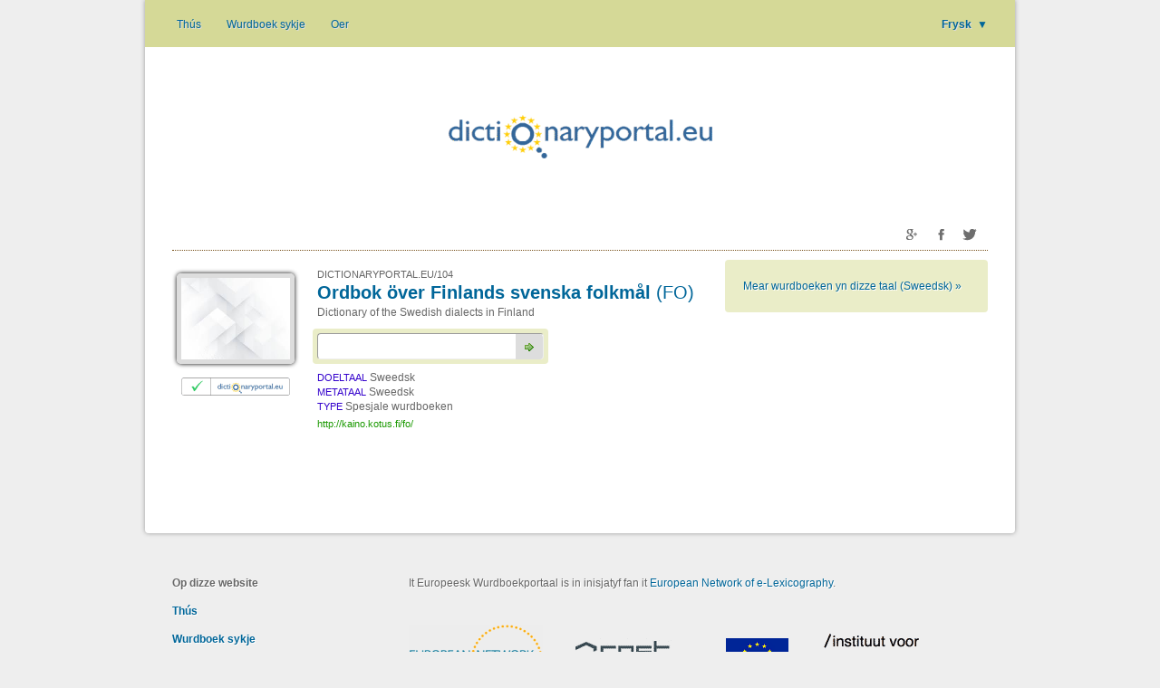

--- FILE ---
content_type: text/html; charset=utf-8
request_url: http://www.dictionaryportal.eu/fy/104/
body_size: 3664
content:
<!DOCTYPE HTML>
<html lang="fy">
	<head>
		<meta charset="UTF-8"/>	
		<meta name="viewport" content="width=device-width, user-scalable=yes, initial-scale=1.0" />
		<meta name="MobileOptimized" content="300" />
		<meta name="HandheldFriendly" content="true" />
		<title>
            Europeesk Wurdboekportaal: Ordbok över Finlands svenska folkmål (FO)
            
		</title>
		<link rel="icon" href="/favicon.ico" />
		<link rel="image_src" href="http://www.dictionaryportal.eu/preview.gif" />
		<meta property="og:image" content="http://www.dictionaryportal.eu/preview.gif" />
		<script src="http://code.jquery.com/jquery-1.7.2.min.js"></script>
		<script src="http://code.jquery.com/ui/1.8.19/jquery-ui.min.js"></script>
 		<script type="text/javascript" src="/furniture/jquery.pulse.js"></script>
		<script type="text/javascript" src="/furniture/catalog.js?2017-10-09"></script>
		<link type="text/css" rel="stylesheet" href="/furniture/template.css?2017-10-09" />
		
                <link rel="alternate" hreflang="cs" href="https://www.dictionaryportal.eu/cs/104/" />
            
                <link rel="alternate" hreflang="cy" href="https://www.dictionaryportal.eu/cy/104/" />
            
                <link rel="alternate" hreflang="de" href="https://www.dictionaryportal.eu/de/104/" />
            
                <link rel="alternate" hreflang="el" href="https://www.dictionaryportal.eu/el/104/" />
            
                <link rel="alternate" hreflang="en" href="https://www.dictionaryportal.eu/en/104/" />
            
                <link rel="alternate" hreflang="es" href="https://www.dictionaryportal.eu/es/104/" />
            
                <link rel="alternate" hreflang="fr" href="https://www.dictionaryportal.eu/fr/104/" />
            
                <link rel="alternate" hreflang="ga" href="https://www.dictionaryportal.eu/ga/104/" />
            
                <link rel="alternate" hreflang="gd" href="https://www.dictionaryportal.eu/gd/104/" />
            
                <link rel="alternate" hreflang="hr" href="https://www.dictionaryportal.eu/hr/104/" />
            
                <link rel="alternate" hreflang="hu" href="https://www.dictionaryportal.eu/hu/104/" />
            
                <link rel="alternate" hreflang="nl" href="https://www.dictionaryportal.eu/nl/104/" />
            
                <link rel="alternate" hreflang="pl" href="https://www.dictionaryportal.eu/pl/104/" />
            
                <link rel="alternate" hreflang="sco" href="https://www.dictionaryportal.eu/sco/104/" />
            
                <link rel="alternate" hreflang="fi" href="https://www.dictionaryportal.eu/fi/104/" />
            
		<script type="text/javascript">
		$(document).ready(function(){
			$(document).keyup(function(e){
				if(e.keyCode==27) parent.closeEditor();
			});
			$("a[href='#']").click(function(){
				alert("This doesn't work yet, sorry.");
				return false;
			});
			$("ul#uilang li.current a").click(function(){
				$('#uilang li.more').slideToggle().css('display', 'block');
				return false;
			});
			$("ul#uilang li.more a").click(function(){
				$('#uilang li.more').hide();
			});

			$("a#hamburger").click(function(){
				$('#sitemenu').fadeToggle().css('display', 'block');
				$("body").click(function(){
					$('#uilang li.more').fadeOut();
					$('#sitemenu').fadeOut();
				});
				return false;
			});
			$("body").click(function(){
				$('#uilang li.more').slideUp();
			});
			$(".sortme").each(function(){
				var $this=$(this);
				var val=$this.val();
				var opts_list=$this.children();
                opts_list.sort(function(a, b) { return $(a).data("sortkey").localeCompare($(b).data("sortkey"), "fy"); });
				$this.append(opts_list);
				$this.val(val);
			});
		});
		</script>
	</head>
	<body>
		<div id="envelope">
			<div id="menubar">
				<a href="javascript:void(null)" id="hamburger"></a>
				<ul id="sitemenu">
					<li class=""><a href="/fy/">Thús</a></li>
					<li class=""><a href="/fy/ctlg/">Wurdboek sykje</a></li>
					<li class=""><a href="/fy/info/">Oer</a></li>
				</ul>
				<ul id="uilang">
                    
					    <li lang="fy" class="fy current"><a href="/fy/104/">Frysk <span class="arrow">▼</span></a></li>
					    
						    <li lang="cs" class="cs more"><a href="/cs/104/">česky</a></li>
					    
						    <li lang="cy" class="cy more"><a href="/cy/104/">Cymraeg</a></li>
					    
						    <li lang="de" class="de more"><a href="/de/104/">Deutsch</a></li>
					    
						    <li lang="el" class="el more"><a href="/el/104/">ελληνικά</a></li>
					    
						    <li lang="en" class="en more"><a href="/en/104/">English</a></li>
					    
						    <li lang="es" class="es more"><a href="/es/104/">español</a></li>
					    
						    <li lang="fr" class="fr more"><a href="/fr/104/">français</a></li>
					    
						    <li lang="ga" class="ga more"><a href="/ga/104/">Gaeilge</a></li>
					    
						    <li lang="gd" class="gd more"><a href="/gd/104/">Gàidhlig</a></li>
					    
						    <li lang="hr" class="hr more"><a href="/hr/104/">hrvatski</a></li>
					    
						    <li lang="hu" class="hu more"><a href="/hu/104/">magyar</a></li>
					    
						    <li lang="nl" class="nl more"><a href="/nl/104/">Nederlands</a></li>
					    
						    <li lang="pl" class="pl more"><a href="/pl/104/">polski</a></li>
					    
						    <li lang="sco" class="sco more"><a href="/sco/104/">Scots</a></li>
					    
						    <li lang="fi" class="fi more"><a href="/fi/104/">suomi</a></li>
					    
				</ul>
			</div>
			
			<div id="logoContainer">
				<a href="/fy/"><img src="/furniture/logo.gif" alt="dictionaryportal.eu"></a>
			</div>
			
			
			
			<h1 class="tab directory">
                
					    <div class="socials">
						    <a target="_blank" href="https://plus.google.com/share?url=http%3a%2f%2fwww.dictionaryportal.eu%2ffy%2f104%2f" class="gplus"></a>
						    <a target="_blank" href="https://www.facebook.com/sharer/sharer.php?u=http%3a%2f%2fwww.dictionaryportal.eu%2ffy%2f104%2f" class="facebook"></a>
						    <a target="_blank" href="https://twitter.com/intent/tweet?url=http%3a%2f%2fwww.dictionaryportal.eu%2ffy%2f104%2f" class="twitter"></a>
					    </div>
                    
			</h1>
			
				<div class="permalink">
					
					<div class="filter">
						<a class="more" href="/fy/ctlg/?objLang=sv">Mear wurdboeken yn dizze taal&nbsp;(Sweedsk)&nbsp;»</a>
					</div>
					<div class='dictionary' style='' data-sortkey='Ordbok+%c3%b6ver+Finlands+svenska+folkm%c3%a5l+%3cabbrev%3eFO%3c%2fabbrev%3e'><a class='screenshot' href='http://kaino.kotus.fi/fo/' target='_blank'><img src='/furniture/website.jpg' width='120' height='90'/></a><a class='stamp' href='/fy/stamp/'><img src='/stamp-tiny.gif' width='120' height='20'/></a><div class='permalink'><a href='/fy/104/'>DICTIONARYPORTAL.EU/104</a></div><div class='titleContainer'><a class='title' target='_blank' href='http://kaino.kotus.fi/fo/'>Ordbok över Finlands svenska folkmål <span class='abbrev'>(FO)</span></a></div> <span class='subtitle'>Dictionary of the Swedish dialects in Finland</span> <form class='searchform' target='_blank' method='get' action='/go/'><div class='inside'><input type='hidden' name='uilang' value='fy'/><input type='hidden' name='id' value='104'/><div class='textboxContainer'><input class='textbox directSearch' name='txt' onchange='synchroSearch(this)' onkeyup='synchroSearch(this)' value=''/></div><input class='button' type='submit' value=''/></div></form><span class='data'><span class='datum'><span class='label'>DOELTAAL</span> <span class='value'>Sweedsk</span></span> <span class='datum'><span class='label'>METATAAL</span> <span class='value'>Sweedsk</span></span> <span class='datum'><span class='label'>TYPE</span> <span class='value'>Spesjale wurdboeken</span></span> </span><span class='url'><a target='_blank' href='http://kaino.kotus.fi/fo/'>http://kaino.kotus.fi/fo/</a></span><span class='clear'></span></div>
				</div>
			
			
			<div class="clear"></div>
		</div>
		<div id="footer">
			<div class="block left">
				<div class="title">Op dizze website</div>
				<ul>
					<li><a href="/fy/">Thús</a></li>
					<li><a href="/fy/ctlg/">Wurdboek sykje</a></li>
					<li><a href="/fy/info/">Oer</a></li>
                    <li>
                        <ul>
                            <li><a href="/fy/prop/">Stel in wurdboek foar</a></li><li><a href="/fy/crit/">Kritearia foar opnimmen</a></li><li><a href="/fy/stmp/">Stamp of approval</a></li><li><a href="/fy/crtr/">Beheardershanboek</a></li><li><a href="/fy/dnld/">Ynlade</a></li>
                        </ul>
                    </li>
				</ul>
                <div class="github"><a href="https://github.com/michmech/EnelPortal" target="_blank"><img src="/furniture/github.png" alt="GitHub" /></a></div>
			</div>
			<div class="block right">
				It Europeesk Wurdboekportaal is in inisjatyf fan it <a target='_blank' href='http://www.elexicography.eu/'>European Network of e-Lexicography</a>.
				<div class="logos">
					<a href="http://www.elexicography.eu/" target="_blank"><img src="/furniture/footer-enel.gif" alt="European Network of e-Lexicography"></a>
					<a href="http://www.cost.eu/" target="_blank"><img src="/furniture/footer-cost.gif" alt="COST"></a>
					<a href="http://ec.europa.eu/programmes/horizon2020/" target="_blank"><img src="/furniture/footer-eu.gif" alt="Horizon 2020"></a>
					<a href="http://www.ivdnt.org/" target="_blank"><img src="/furniture/footer-ivdnt.gif" alt="Instituut voor de Nederlandse Taal"></a>
				</div>
				<a href='http://www.cost.eu/' target='_blank'>COST</a> wurdt stipe troch it Europeesk subsydzjeprogramma <a href='http://ec.europa.eu/programmes/horizon2020/' target='_blank'>Horizon 2020</a>.
				<div class="credits">
				    Website&nbsp;boud&nbsp;troch&nbsp;<a target="_blank" href="http://www.lexiconista.com/">Michal Boleslav Měchura</a><br/>
				    Hoste&nbsp;troch&nbsp;<a target="_blank" href="http://www.ivdnt.org/">Instituut voor de Nederlandse Taal</a><br/>
					
					Tekentsjes&nbsp;troch&nbsp;<a href="http://famfamfam.com/lab/icons/" target="_blank">FamFamFam</a>
				</div>
				<div class="stamp">
					<a href="/fy/stmp/"><img src="/stamp.gif" alt="Stamp of approval"/></a>
				    
                    <div>Is jo wurdboek opnommen yn it Europeesk Wurdboekportaal? Set dan ús <a href='/fy/stmp/'>stamp of approval</a> derop.</div>
					<div></div>
				</div>
				<div class="loginContainer">
					
						<a class="cms loginLink" href="javascript:openLogin()"><span class="dot"></span> Underhâlders-login »</a>
					
				</div>
			</div>
			<div class="clear"></div>
		</div>
		
		<div id="courtain" style="display: none;" onclick="closeEditor()"></div>
		<div id="incourtain" style="display: none;"><iframe id="editorFrame" name="editorFrame"></iframe></div>
		
		
	</body>
</html>


--- FILE ---
content_type: text/css
request_url: http://www.dictionaryportal.eu/furniture/template.css?2017-10-09
body_size: 5750
content:
body { margin: 0; padding: 0; background-color: #eeeeee; font-family: Verdana, Arial, sans-serif; font-size: 12px; overflow-y: auto; }
img { border: 0; }
a, label { color: #006699; text-decoration: none; cursor: pointer; }
a:hover, label:hover { color: #2288bb; }
input, select, button, option, optgroup { font-family: inherit; font-size: inherit; font-style: normal; }
option { margin: 2px 0px; }

.cms { color: #999999; font-size: 11px; }
a.cms:hover { color: #dd0000; }
span.cms a:hover { color: #dd0000 !important; }
.cms span.dot { width: 20px; height: 20px; display: block; border-radius: 10px; background-color: #dd9999; margin: -2px 0px 0px 0px; box-shadow: 1px 1px 0px #dddddd; }
.cms span.dot.small {width: 10px; height: 10px; background-color: #cccccc; box-shadow: none;}
a.cms:hover span.dot { background-color: #dd0000; }
@media (max-width: 800px) {
	.cms { display: none; }
}

div#envelope { position: relative; max-width: 900px; padding: 30px 30px 110px 30px; margin: 0px auto; background-color: #ffffff; border-radius: 0 0 4px 4px; box-shadow: 0px 0px 5px #999999; }
div#footer { position: relative; max-width: 900px; padding: 45px 30px; margin: 0px auto; }
div#envelope div.clear, div#footer div.clear { clear: both; }
@media (max-width: 550px) {}

div#menubar { position: relative; z-index: 10; background-color: #d5d997; padding: 20px 30px; margin: -30px -30px 30px -30px; text-shadow: 1px 1px 0px #dddddd; height: 1em; }

a#hamburger { background-image: url(hamburger.png); width: 22px; height: 18px; display: block; position: absolute; top: 18px; left: 18px; display: none; }
ul#sitemenu { display: block; padding: 0; margin: 0; z-index: 2; }
ul#sitemenu li { display: inline; padding: 0; margin: 0; }
ul#sitemenu li a { padding: 7px 5px; border-radius: 4px; margin-right: 15px; }
ul#sitemenu li a:hover { }
ul#sitemenu li.current a { padding: 7px 15px; background-color: #ffffff; color: #006699; font-weight: bold; text-shadow: 0 0 0 transparent; }
@media (max-width: 800px) {
	a#hamburger { display: block; }
	ul#sitemenu { display: none; margin-left: 20px; }
	ul#sitemenu li { display: block; margin-bottom: 20px; }
	ul#sitemenu li a {  background-color: #d5d997; padding: 7px 15px; border: 1px solid #ffffff; box-shadow: 0px 0px 5px #666666; }
}

ul#uilang { display: block; padding: 0px 0; margin: 0; position: absolute; top: 0px; right: 0px; z-index: 1; max-width: 600px; }
ul#uilang li { display: block; padding: 0; margin: 0; padding: 10px 0px; text-align: center; background-color: #d5d997; border-top: 1px solid #e1e9bc; border-left: 1px solid #e1e9bc; box-shadow: 0px 0px 2px #666666; }
ul#uilang li.more { display: none; float: left; width: 199px; }
ul#uilang li.more a {display: block;}
ul#uilang li.current { display: block; font-weight: bold; padding: 20px 30px 15px 30px; text-align: right; border: 0; box-shadow: 0 0 0 transparent; }
ul#uilang li.current span.arrow { margin-left: 0.25em; text-shadow: 0 0 0 transparent; }
@media (max-width: 800px) {
	ul#uilang li.more { float: none; width: auto; }
}
/*delete this style when we have more than one UI language*/
/*ul#uilang li.current a { color: #eaedc8; text-shadow: 0 0 0 transparent; cursor: not-allowed; }*/

div#footer div.block { float: left; text-shadow: 1px 1px 0px #ffffff; color: #666666; line-height: 1.75em; margin-bottom: 30px; }
div#footer div.block.left { width: 29%; font-weight: bold; }
div#footer div.block.right { width: 70%; }
div#footer div.block div.title { margin-bottom: 10px; }
div#footer div.block ul { display: block; margin: 0px; padding: 0px; }
div#footer div.block ul li { display: block; margin: 0px 0px 10px 0px; padding: 0px; }
div#footer div.block ul li ul {font-weight: normal; }
div#footer div.logos { margin-top: 35px; margin-bottom: 20px; }
div#footer div.logos a { vertical-align: middle; display: inline-block; margin-right: 25px; }
div#footer div.logos a:last-child { margin-right: 0px; }
div#footer div.credits { color: #999999; font-size: 11px; margin-top: 20px; line-height: 1.75em; }
div#footer div.stamp { margin: 50px 0px 30px 0px; }
div#footer div.stamp > div { margin-top: 5px; }
@media (max-width: 800px) {
	div#footer div.block { float: none; width: auto !important; }
}

h1.tab { position: relative; clear: both; font-size: 18px; font-weight: normal; margin: 50px 0 5px 0; color: #333333; border-bottom: 1px dotted #79531e; padding: 15px 0 15px 0; height: 1em; overflow-y: hidden; }
h1.tab span { background-color: #d5d997; padding: 10px 20px; border-radius: 10px 10px 0 0; text-shadow: 1px 1px 0px #ffffff; white-space: nowrap; }
h1.tab div.socials { position: absolute; bottom: 2px; right: 5px; }
h1.tab div.socials a { width: 30px; height: 30px; border-radius: 20px; display: block; float: left; margin-left: 2px; background-position: center center; background-repeat: no-repeat; }
h1.tab div.socials a:hover { background-color: #eeeeee; }
h1.tab div.socials a.twitter { background-image: url(share-twitter.png); }
h1.tab div.socials a.facebook { background-image: url(share-facebook.png); }
h1.tab div.socials a.gplus { background-image: url(share-gplus.png); }
@media (max-width: 450px) {
	h1.tab { font-size: 14px; }
}

div.dow {  }
div.dow .dictionary { margin-top: 10px; }
div.dow div.filter { width: 250px; float: right; margin-top: 0px; background-color: #eaedc8; padding: 20px 20px 20px 20px; border-radius: 4px; text-shadow: 1px 1px 0px #ffffff; line-height: 1.5em; }
@media (max-width: 800px) {
	div.dow div.filter { display: none; }
}

div.permalink {  }
div.permalink > .dictionary { margin-top: 10px; }
div.permalink div.filter { width: 250px; float: right; margin-top: 0px; background-color: #eaedc8; padding: 20px 20px 20px 20px; border-radius: 4px; text-shadow: 1px 1px 0px #ffffff; line-height: 1.5em; }
@media (max-width: 800px) {
	div.permalink div.filter { display: none; }
}


div#logoContainer { margin: 75px auto 25px auto; text-align: center; }
div#logoContainer img { max-width: 291px; width: 100%; }
@media (max-width: 800px) {
	div#logoContainer { margin-top: 50px; }
}

form.search { max-width: 550px; margin: 30px auto 30px auto; border: 1px inset; background-color: #ffffff; border-radius: 4px; position: relative; }
form.search input.txt { width: 90%; border: 0px; padding: 10px 10px; border-radius: 4px; font-size: 16px; background-color: #ffffff; }
form.search input.sbm { position: absolute; top: 0px; right: 0px; bottom: 0px; width: 40px; border: 0px; background-color: #dddddd; font-size: 14px; padding: 5px; color: #333333; text-shadow: 1px 1px 0px #ffffff; font-weight: bold; cursor: pointer; border-radius: 0px 4px 4px 0px;
	background-image: url(bullet_go.png); background-repeat: no-repeat; background-position: center center; }
form.search input.sbm:hover { color: #2288bb; background-color: #e3e3e3; }
form.search select.lng { position: absolute; top: 8px; right: 50px; bottom: 8px; padding: 0px 5px; border: 0px; color: #006699; border-left: 1px solid #aaaaaa; max-width: 100px; cursor: pointer; background-color: #ffffff; }
form.search select.lng option { padding: 3px 5px; }
form.search select.lng option.title { border-bottom: 1px solid #dddddd; padding-top: 0px; padding-bottom: 0px; font-size: 1px; visibility: hidden; }
@media (max-width: 450px) {
	form.search select.lng { max-width: 75px; }
}

div.greeting { max-width: 500px; margin: 30px auto 100px auto; color: #999999; line-height: 2em;  }
div.greeting div.socials { margin-top: 15px; margin-left: -10px; }
div.greeting div.socials a { width: 30px; height: 30px; border-radius: 20px; display: block; float: left; margin-right: 2px; background-position: center center; background-repeat: no-repeat; }
div.greeting div.socials a:hover { background-color: #eeeeee; }
div.greeting div.socials a.twitter { background-image: url(share-twitter.png); }
div.greeting div.socials a.facebook { background-image: url(share-facebook.png); }
div.greeting div.socials a.gplus { background-image: url(share-gplus.png); }

@media (max-width: 800px) {
	div.greeting { margin-bottom: 75px; margin-left: 5px; }
}

form.filter { width: 250px; float: right; margin-top: 0px; background-color: #eaedc8; padding: 20px 20px 1px 20px; border-radius: 4px; text-shadow: 1px 1px 0px #ffffff; }
form.filter > div.title { background-color: #d5d997; margin: -20px -20px 20px -20px; padding: 10px 20px; font-weight: bold; border-radius: 4px 4px 0 0; }
form.filter div.datum { margin: 20px 0px; }
form.filter div.datum.extra { display: none; }
form.filter div.datum div.title { color: #3300cc; margin-bottom: 7px; }
form.filter div.datum div.legend { margin-top: 7px; color: #666666; font-size: 11px; line-height: 1.25em; }
form.filter div.datum div.field { margin-left: -5px; }
form.filter div.datum div.field select { width: 100%; border: 1px inset; background-color: #ffffff; padding: 5px; border-radius: 4px; text-shadow: 0 0 0 transparent; }
form.filter div.datum div.field select option { padding: 3px 5px; }
form.filter input.sbm { width: 100%; border: 1px outset; background-color: #dddddd; font-size: 14px; padding: 5px; color: #333333; text-shadow: 1px 1px 0px #ffffff; font-weight: bold; cursor: pointer; border-radius: 4px; }
form.filter input.sbm:hover { color: #555555; }
form.filter div.moreTitle { margin-top: 30px; margin-bottom: 30px; font-weight: bold; text-align: center; border-bottom: 1px solid #cccccc; }
form.filter div.moreTitle span { background-color: #eaedc8; padding: 5px 15px; position: relative; top: 0.5em; }
@media (max-width: 800px) {
	form.filter { display: none; }
}

div.breadcrumbs { margin: 5px 310px 1px 0px; padding: 10px 0px 0px 10px; }
div.breadcrumbs a { margin: 0px 0.5em; }
div.breadcrumbs a:first-child { margin-left: 0px; }
div.breadcrumbs span.count { color: #999999; margin-left: -0.5em; }
@media (max-width: 800px) {
	div.breadcrumbs { margin-right: 0px; padding-left: 5px; padding-right: 5px; }
	div.breadcrumbs a { margin: 0px; }
	div.breadcrumbs span.count { margin-left: 0em; }
}

div.minihierarchy { margin: 12px 310px 0px 0px; border-top: 1px dotted #cccccc; padding: 10px 10px 0px 10px; }
div.minihierarchy > div.block { float: left; width: 50%; }
div.minihierarchy > div.clear { clear: left !important; }
div.minihierarchy div.item { margin-top: 5px; }
div.minihierarchy div.item span.count { color: #999999; }
@media (max-width: 800px) {
	div.minihierarchy { margin-right: 0px; padding-left: 5px; padding-right: 5px; }
	div.minihierarchy > div.block { float: none; width: auto; }
	div.minihierarchy > div.block:nth-child(2) { margin-top: 15px; }
}

div.grouptitle {font-size: 14px; color: #333333; margin: 30px 310px 10px 0px; background-color: #eaedc8; border-left: 20px solid #d5d997; padding: 7px 0px 7px 10px; border-radius: 2px; text-shadow: 1px 1px 0px #ffffff; white-space: nowrap;}
div.grouptitle.notfirst {margin-top: 30px;}
div.dicTypeLegend { color: #888888; line-height: 1.5em; padding: 5px 0px 0px 5px; margin-right: 310px; }
@media (max-width: 800px) {
	div.dicTypeLegend { margin-right: 0px; padding-right: 5px; }
	div.grouptitle { margin-right: 0px; padding-right: 5px; }
}

div.hierarchies { margin-top: -5px; margin-left: -5px; margin-right: -5px; }
div.hierarchies div.hierarchy { background-color: #f3f3f3; margin: 10px 5px 0px 5px; padding: 10px 10px; width: 273px; float: left; height: 9em; border-radius: 4px; }
div.hierarchies div.hierarchy div.title { font-size: 17px; font-weight: bold; }
div.hierarchies div.hierarchy div.body { margin-top: 5px; line-height: 1.5em; }
div.hierarchies div.hierarchy span.count { color: #999999; font-size: 12px; font-weight: normal;}
div.hierarchies.catalogHome { margin-right: 290px; }
div.hierarchies.catalogHome div.hierarchy { width: auto !important; float: none !important; height: auto !important; margin-top: 5px; margin-bottom: 0px; }
div.hierarchies.catalogHome div.hierarchy:first-child { margin-top: 10px; }
@media (max-width: 950px) {
	div.hierarchies div.hierarchy { width: auto !important; float: none !important; height: auto; margin-top: 10px; }
}
@media (max-width: 800px) {
	div.hierarchies.catalogHome { margin-right: -5px; }
}

div.orphans { clear: left; padding: 30px 5px 0px 5px; line-height: 2.5em; margin-bottom: -50px; }
div.orphans span.title { font-weight: bold; color: #666666; background-color: #f1f1f1; padding: 6px 8px; border-radius: 2px; margin-left: -5px; }
div.orphans span.language { margin-left: 0.75em; }
div.orphans span.language a { white-space: nowrap; }
div.orphans span.subtitle { color: #666666; background-color: #f1f1f1; padding: 6px 8px; border-radius: 2px; }
div.orphans span.sortme { margin-right: 0.75em; }

.dictionary span.clear { display: block; clear: left; }
.dictionary a.editLink { float: right; margin-top: 22px; margin-left: 10px; }
.dictionary { display: block; padding: 10px 10px 10px 160px; margin: 10px 300px -10px 0px; color: #333333; min-height: 150px; position: relative; }
.dictionary a.screenshot { display: block; position: absolute; top: 15px; left: 5px; border: 5px solid #dddddd; border-radius: 5px; box-shadow: 0px 0px 5px #000000; }
.dictionary a.stamp { display: block; position: absolute; top: 130px; left: 10px; }
.dictionary a.screenshot:hover { border-color: #d3d3d3; }
.dictionary a.screenshot img { display: block; }
.dictionary .permalink {margin-bottom: 2px; color: #666666; font-size: 11px;}
.dictionary .permalink a {color: inherit;}
.dictionary .permalink a:hover {color: #2288bb;}
.dictionary div.titleContainer { line-height: 1.25em; display: block; font-size: 20px; margin-bottom: 5px; } 
.dictionary div.titleContainer a.title { color: #006699; font-weight: bold; } 
.dictionary div.titleContainer a.title:hover { color: #2288bb; }
.dictionary div.titleContainer a.title span.abbrev { font-weight: normal; }
.dictionary div.titleContainer a.title span.year { font-weight: normal; color: #999999; }
.dictionary span.subtitle { line-height: 1.25em; display: block; margin-top: -3px; margin-bottom: 5px; color: #666666; } 
.dictionary span.subtitle span.abbrev { color: #999999; }
.dictionary div.loginRequired { background-image: url(lock.png); background-position: 0px 0px; background-repeat: no-repeat; margin-top: 5px; padding: 4px 0px 0px 20px; color: #ff9900; font-size: 11px; }
.dictionary div.tcRequired { background-image: url(information.png); background-position: 0px 0px; background-repeat: no-repeat; margin-top: 10px; padding: 0px 0px 10px 25px; color: #999999; font-size: 11px; }
.dictionary form { position: relative; }
.dictionary form .inside { max-width: 250px; margin-left: -5px; position: relative; background-color: #eaedc8; border-radius: 4px; padding: 5px; margin-top: 10px; position: relative; height: 29px; }
.dictionary form div.textboxContainer { border: 1px inset; font-size: 15px; left: 5px; top: 5px; bottom: 5px; right: 55px; padding: 5px; border-radius: 4px; background-color: #ffffff; border-radius: 4px; }
.dictionary form div.textboxContainer input.textbox { width: 100%; padding: 0px; border: 0px; background-color: #ffffff; border-radius: 4px; }
.dictionary form input.button { position: absolute; top: 6px; right: 6px; bottom: 5px; padding: 0px 15px; border: 0px; border-radius: 0px 4px 4px 0px; background-color: #dddddd; color: #333333; text-shadow: 1px 1px 0px #ffffff; cursor: pointer;
	background-image: url(bullet_go.png); background-repeat: no-repeat; background-position: center center; }
.dictionary form input.button:hover { color: #2288bb; background-color: #e3e3e3; }
.dictionary form div.dirselect { font-size: 11px; color: #666666; background-color: #eaedc8; border-radius: 0px 0px 4px 4px; padding: 3px 5px 6px 8px; margin-left: -5px; margin-top: -5px; max-width: 247px; }
.dictionary form div.dirselect input { position: relative; top: 2px; }
.dictionary form div.dirselect label { margin-left: 0.25em; }
.dictionary span.data { display: block; margin-top: 7px; line-height: 1.35em;  }
.dictionary span.datum { display: block;  } 
.dictionary span.datum span.label { font-size: 11px; color: #3300cc; }
.dictionary span.datum span.value { color: #666666; }
.dictionary span.url { display: block; margin-top: 5px; margin-bottom: 5px; color: #1a9900; font-size: 11px; } 
.dictionary span.url a { color: #1a9900;  }
.dictionary span.url a:hover { color: #21c400; }
.dictionary div.revealerContainer { margin: 25px 0px 20px -3px; font-size: 11px; }
.dictionary div.revealerContainer a.revealer { background-color: #f3f3f3; padding: 10px 20px 10px 35px; border-radius: 4px; text-shadow: 1px 1px 0px #ffffff; background-position: 15px 12px; background-repeat: no-repeat; }
.dictionary div.revealerContainer a.revealer.collapsed { background-image: url(plus.gif); }
.dictionary div.revealerContainer a.revealer.expanded { background-image: url(minus.gif); }
.dictionary .dictionary { display: block; padding: 0px 0px 0px 0px; margin: 30px 0px -10px 0px; min-height: 0px; position: relative; }
.dictionary .dictionary .permalink {margin-bottom: 2px;}
.dictionary .dictionary div.titleContainer { font-size: 15px; } 
.dictionary .dictionary:last-child { margin-bottom: 30px; }
.dictionary .admininfo {margin-top: 8px; margin-bottom: 5px; color: #999999; font-size: 11px;}
.dictionary .admininfo table {margin: 0px; border-spacing: 0px;}
.dictionary .admininfo table td {margin: 0px; padding: 0px 10px 2px 0px;}
.dictionary .admininfo table td:last-child {padding-right: 0px;}
.dictionary .admininfo table td .dot {margin-top: 2px;}

@media (max-width: 800px) {
	.dictionary { margin: 0px 0px 10px 0px; }
}
@media (max-width: 550px) {
	.dictionary { margin: 0px 0px 10px 0px; padding: 10px 5px 10px 5px; min-height: 0px; }
	.dictionary a.screenshot { position: relative; width: 120px; margin-bottom: 30px; }
	.dictionary a.stamp { display: none; }
	.dictionary div.titleContainer { font-size: 15px; line-height: 1.15em; }
}

div.nojoy { margin: 15px 0px; padding: 0px 10px; color: #666666; }
@media (max-width: 800px) {
	div.nojoy { padding: 0px 5px; }
}

div.suggestContainer { margin: 50px 0px 10px 0px; padding: 0px 0px; color: #666666; position: absolute; bottom: 30px; left: 30px; right: 340px; }
div.suggestContainer a.button { background-color: #dddddd; padding: 10px 20px; border-radius: 4px; text-shadow: 1px 1px 0px #eeeeee; }
div.suggestContainer a.addLink { float: right; }
div.suggestContainer a.addLink span.dot { float: right; margin: -2px 0px 0px 7px; }
@media (max-width: 800px) {
	div.suggestContainer { right: 0px; }
}

div#courtain { position: fixed; top: 0px; left: 0px; right: 0px; bottom: 0px; background-color: #000000; opacity: 0.5; z-index: 100; cursor: pointer; }
div#incourtain { position: fixed; background-color: #ffffff; opacity: 1; z-index: 101; box-shadow: 0px 0px 5px #ffffff; border: 1px solid #dd9999; border-radius: 2px; }
div#incourtain.large { top: 50px; bottom: 50px; left: 50px; right: 50px;  }
div#incourtain.small { top: 100px; bottom: 200px; height: 400px; left: 0; right: 0; max-width: 500px; margin: 0px auto; }
iframe#editorFrame { height: 100%; width: 100%; border: 0px; background-color: #ffffff; }

div.loginContainer { margin-top: 50px; font-size: 11px; line-height: 1.75em; }
.loginLink { }
.loginLink span.dot { float: left; margin-right: 7px; margin-top: 1px; }

.markdown-body a.button { background-color: #dddddd; padding: 10px 20px 10px 20px; border-radius: 4px; text-shadow: 1px 1px 0px #eeeeee; display: inline-block;}
.markdown-body a.button.xml {padding-left: 65px; border-radius: 4px; background-image: url(xml.gif); background-position: 15px center; background-repeat: no-repeat; }

.noloc { margin: 15px 0px 10px 0px; color: #3300cc; border-bottom: 1px dotted #79531e; padding: 0px 5px 10px 5px; font-weight: bold; }

.markdown-body form {margin-top: 25px;}
.markdown-body form div.datum {margin-bottom: 20px;}
.markdown-body form div.datum div.title {color: #3300cc; margin-bottom: 7px; }
.markdown-body form div.datum div.legend {margin-top: -5px; margin-bottom: 7px; color: #666666; line-height: 1.25em;}
.markdown-body form div.datum input { width: 100%; border: 1px inset; background-color: #ffffff; padding: 5px; border-radius: 4px; text-shadow: 0 0 0 transparent; }
.markdown-body form div.datum select { width: 100%; border: 1px inset; background-color: #ffffff; padding: 5px; border-radius: 4px; text-shadow: 0 0 0 transparent; }
.markdown-body form div.datum textarea { width: 100%; border: 1px inset; background-color: #ffffff; padding: 5px; border-radius: 4px; text-shadow: 0 0 0 transparent; resize: vertical; }
.markdown-body form div.datum div.error {margin-top: 5px; color: #dd0000; }
.markdown-body form input.sbm { border: 1px outset; background-color: #dddddd; font-size: 14px; padding: 5px 20px; color: #333333; text-shadow: 1px 1px 0px #ffffff; font-weight: bold; cursor: pointer; border-radius: 4px; }
.markdown-body form input.sbm:hover { color: #555555; }
.markdown-body form div.checkum {margin-bottom: 20px;}
.markdown-body form div.checkum a {font-weight: bold;}

div.github { margin-top: 15px; }

--- FILE ---
content_type: application/x-javascript
request_url: http://www.dictionaryportal.eu/furniture/catalog.js?2017-10-09
body_size: 1065
content:
function submitSearch(uilang){	var url="";	var form=document.forms["searchForm"];	if($(form["objLang"]).val()=="x" && $.trim($(form["txt"]).val())!="") {		$(form["objLang"]).pulse({ "color": "#ff0000", "backgroundColor": "#eeeeee" }, { duration: 500, pulses: 2 });		$(form["objLang"]).focus();	} else {		for(var i=0; i<form.length; i++){			var field=form[i];			if(field.type!="submit" && $(field).val()!="x" & $.trim($(field).val())!="") {				if(url!="") url+="&";				url+=field.name+"="+$(field).val();			}		}		if(url!="") {			url="/"+uilang+"/ctlg/?"+url;			window.location.assign(url);		}	}	return false;}function submitFilter(){	var url="";	var form=document.forms["catalogFilter"];	for(var i=0; i<form.length; i++){		var field=form[i];		if(field.type!="submit" && field.value!="x") {			if(url!="") url+="&";			url+=field.name+"="+field.value;		}	}	url="?"+url;	window.location.assign(url);	return false;}function synchroSearch(input){	var txt=$(input).val();	$(".directSearch").val(txt);}function toggleSubdictionaries(a) {	var $a=$(a);	if($a.hasClass("collapsed")) {		$a.closest(".subdictionaries").children(".dictionary").slideDown();		$a.removeClass("collapsed").addClass("expanded");	} else {		$a.closest(".subdictionaries").children(".dictionary").slideUp();		$a.removeClass("expanded").addClass("collapsed");	}	}function openDicEditor(dictID, objLang){	$("body").css("overflow-y", "hidden");	$("#courtain").fadeIn();	$("#incourtain").fadeIn().removeClass().addClass("large");	var loc="/DicEditor.aspx?ID="+dictID;	if(objLang && objLang!="x") loc+="&objLang="+objLang;	frames["editorFrame"].location=loc;}function openAdminEditor(){	$("body").css("overflow-y", "hidden");	$("#courtain").fadeIn();	$("#incourtain").fadeIn().removeClass().addClass("large");	var loc="/AdminEditor.aspx";	frames["editorFrame"].location=loc;}function openLogin(){	$("body").css("overflow-y", "hidden");	$("#courtain").fadeIn();	$("#incourtain").fadeIn().removeClass().addClass("small");	frames["editorFrame"].location="/Login.aspx";}function openLogout(){	$("body").css("overflow-y", "hidden");	$("#courtain").fadeIn();	$("#incourtain").fadeIn().removeClass().addClass("small");	frames["editorFrame"].location="/Logout.aspx";}function closeEditor(reload){	$("body").css("overflow-y", "auto");	$("#courtain").fadeOut();	$("#incourtain").fadeOut().removeClass();	if(!reload) {		frames["editorFrame"].location="about:blank";	} else {		$("#incourtain").html("");		location.reload();	}}